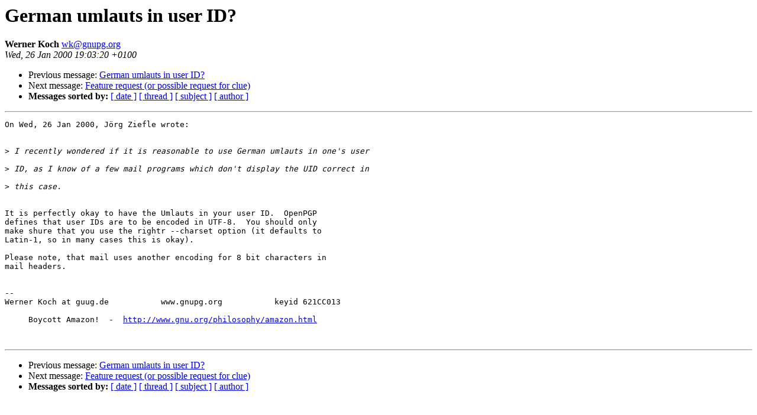

--- FILE ---
content_type: text/html
request_url: https://lists.gnupg.org/pipermail/gnupg-users/2000-January/004893.html
body_size: 2488
content:
<!DOCTYPE HTML PUBLIC "-//W3C//DTD HTML 3.2//EN">
<HTML>
 <HEAD>
   <TITLE> German umlauts in user ID?
   </TITLE>
   <LINK REL="Index" HREF="index.html" >
   <LINK REL="made" HREF="mailto:wk%40gnupg.org">
   <META NAME="robots" CONTENT="index,nofollow">
   
   <LINK REL="Previous"  HREF="004892.html">
   <LINK REL="Next"  HREF="004894.html">
 </HEAD>
 <BODY BGCOLOR="#ffffff">
   <H1>German umlauts in user ID?
   </H1>
    <B>Werner Koch
    </B> 
    <A HREF="mailto:wk%40gnupg.org"
       TITLE="German umlauts in user ID?">wk@gnupg.org
       </A><BR>
    <I>Wed, 26 Jan 2000 19:03:20 +0100</I>
    <P><UL>
        <LI> Previous message: <A HREF="004892.html">German umlauts in user ID?
</A></li>
        <LI> Next message: <A HREF="004894.html">Feature request (or possible request for clue)
</A></li>
         <LI> <B>Messages sorted by:</B> 
              <a href="date.html#4893">[ date ]</a>
              <a href="thread.html#4893">[ thread ]</a>
              <a href="subject.html#4893">[ subject ]</a>
              <a href="author.html#4893">[ author ]</a>
         </LI>
       </UL>
    <HR>  
<!--beginarticle-->
<PRE>On Wed, 26 Jan 2000, J�rg Ziefle wrote:

<BR>&gt;<i> I recently wondered if it is reasonable to use German umlauts in one's user 
</I><BR>&gt;<i> ID, as I know of a few mail programs which don't display the UID correct in 
</I><BR>&gt;<i> this case.
</I><BR>
It is perfectly okay to have the Umlauts in your user ID.  OpenPGP
defines that user IDs are to be encoded in UTF-8.  You should only
make shure that you use the rightr --charset option (it defaults to
Latin-1, so in many cases this is okay).

Please note, that mail uses another encoding for 8 bit characters in
mail headers.


-- 
Werner Koch at guug.de           www.gnupg.org           keyid 621CC013
  
     Boycott Amazon!  -  <A HREF="http://www.gnu.org/philosophy/amazon.html">http://www.gnu.org/philosophy/amazon.html</A>


</PRE>
<!--endarticle-->
    <HR>
    <P><UL>
        <!--threads-->
	<LI> Previous message: <A HREF="004892.html">German umlauts in user ID?
</A></li>
	<LI> Next message: <A HREF="004894.html">Feature request (or possible request for clue)
</A></li>
         <LI> <B>Messages sorted by:</B> 
              <a href="date.html#4893">[ date ]</a>
              <a href="thread.html#4893">[ thread ]</a>
              <a href="subject.html#4893">[ subject ]</a>
              <a href="author.html#4893">[ author ]</a>
         </LI>
       </UL>
</body></html>
